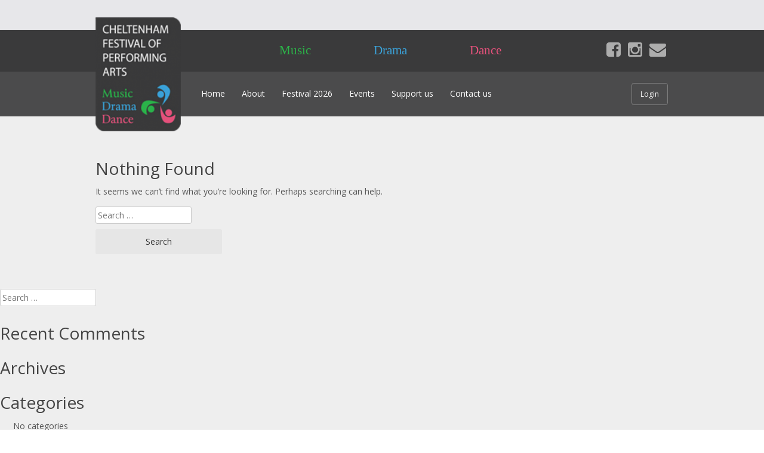

--- FILE ---
content_type: text/html; charset=UTF-8
request_url: https://cfpa.org.uk/author/philomena-pridgen/
body_size: 8577
content:
<!DOCTYPE html>
<html lang="en-US">
<head>
<meta charset="UTF-8">
<meta name="viewport" content="width=device-width, initial-scale=1">
<link rel="profile" href="http://gmpg.org/xfn/11">
<link rel="pingback" href="https://cfpa.org.uk/xmlrpc.php">

<title>Philomena Pridgen &#8211; Cheltenham Festival of Performing Arts</title>
<meta name='robots' content='max-image-preview:large' />
	<style>img:is([sizes="auto" i], [sizes^="auto," i]) { contain-intrinsic-size: 3000px 1500px }</style>
	<link rel='dns-prefetch' href='//stats.wp.com' />
<link rel='dns-prefetch' href='//maxcdn.bootstrapcdn.com' />
<link rel="alternate" type="application/rss+xml" title="Cheltenham Festival of Performing Arts &raquo; Feed" href="https://cfpa.org.uk/feed/" />
<link rel="alternate" type="application/rss+xml" title="Cheltenham Festival of Performing Arts &raquo; Comments Feed" href="https://cfpa.org.uk/comments/feed/" />
<link rel="alternate" type="application/rss+xml" title="Cheltenham Festival of Performing Arts &raquo; Posts by Philomena Pridgen Feed" href="https://cfpa.org.uk/author/philomena-pridgen/feed/" />
		<!-- This site uses the Google Analytics by MonsterInsights plugin v9.10.0 - Using Analytics tracking - https://www.monsterinsights.com/ -->
		<!-- Note: MonsterInsights is not currently configured on this site. The site owner needs to authenticate with Google Analytics in the MonsterInsights settings panel. -->
					<!-- No tracking code set -->
				<!-- / Google Analytics by MonsterInsights -->
		<script type="text/javascript">
/* <![CDATA[ */
window._wpemojiSettings = {"baseUrl":"https:\/\/s.w.org\/images\/core\/emoji\/16.0.1\/72x72\/","ext":".png","svgUrl":"https:\/\/s.w.org\/images\/core\/emoji\/16.0.1\/svg\/","svgExt":".svg","source":{"concatemoji":"https:\/\/cfpa.org.uk\/wp-includes\/js\/wp-emoji-release.min.js?ver=6.8.3"}};
/*! This file is auto-generated */
!function(s,n){var o,i,e;function c(e){try{var t={supportTests:e,timestamp:(new Date).valueOf()};sessionStorage.setItem(o,JSON.stringify(t))}catch(e){}}function p(e,t,n){e.clearRect(0,0,e.canvas.width,e.canvas.height),e.fillText(t,0,0);var t=new Uint32Array(e.getImageData(0,0,e.canvas.width,e.canvas.height).data),a=(e.clearRect(0,0,e.canvas.width,e.canvas.height),e.fillText(n,0,0),new Uint32Array(e.getImageData(0,0,e.canvas.width,e.canvas.height).data));return t.every(function(e,t){return e===a[t]})}function u(e,t){e.clearRect(0,0,e.canvas.width,e.canvas.height),e.fillText(t,0,0);for(var n=e.getImageData(16,16,1,1),a=0;a<n.data.length;a++)if(0!==n.data[a])return!1;return!0}function f(e,t,n,a){switch(t){case"flag":return n(e,"\ud83c\udff3\ufe0f\u200d\u26a7\ufe0f","\ud83c\udff3\ufe0f\u200b\u26a7\ufe0f")?!1:!n(e,"\ud83c\udde8\ud83c\uddf6","\ud83c\udde8\u200b\ud83c\uddf6")&&!n(e,"\ud83c\udff4\udb40\udc67\udb40\udc62\udb40\udc65\udb40\udc6e\udb40\udc67\udb40\udc7f","\ud83c\udff4\u200b\udb40\udc67\u200b\udb40\udc62\u200b\udb40\udc65\u200b\udb40\udc6e\u200b\udb40\udc67\u200b\udb40\udc7f");case"emoji":return!a(e,"\ud83e\udedf")}return!1}function g(e,t,n,a){var r="undefined"!=typeof WorkerGlobalScope&&self instanceof WorkerGlobalScope?new OffscreenCanvas(300,150):s.createElement("canvas"),o=r.getContext("2d",{willReadFrequently:!0}),i=(o.textBaseline="top",o.font="600 32px Arial",{});return e.forEach(function(e){i[e]=t(o,e,n,a)}),i}function t(e){var t=s.createElement("script");t.src=e,t.defer=!0,s.head.appendChild(t)}"undefined"!=typeof Promise&&(o="wpEmojiSettingsSupports",i=["flag","emoji"],n.supports={everything:!0,everythingExceptFlag:!0},e=new Promise(function(e){s.addEventListener("DOMContentLoaded",e,{once:!0})}),new Promise(function(t){var n=function(){try{var e=JSON.parse(sessionStorage.getItem(o));if("object"==typeof e&&"number"==typeof e.timestamp&&(new Date).valueOf()<e.timestamp+604800&&"object"==typeof e.supportTests)return e.supportTests}catch(e){}return null}();if(!n){if("undefined"!=typeof Worker&&"undefined"!=typeof OffscreenCanvas&&"undefined"!=typeof URL&&URL.createObjectURL&&"undefined"!=typeof Blob)try{var e="postMessage("+g.toString()+"("+[JSON.stringify(i),f.toString(),p.toString(),u.toString()].join(",")+"));",a=new Blob([e],{type:"text/javascript"}),r=new Worker(URL.createObjectURL(a),{name:"wpTestEmojiSupports"});return void(r.onmessage=function(e){c(n=e.data),r.terminate(),t(n)})}catch(e){}c(n=g(i,f,p,u))}t(n)}).then(function(e){for(var t in e)n.supports[t]=e[t],n.supports.everything=n.supports.everything&&n.supports[t],"flag"!==t&&(n.supports.everythingExceptFlag=n.supports.everythingExceptFlag&&n.supports[t]);n.supports.everythingExceptFlag=n.supports.everythingExceptFlag&&!n.supports.flag,n.DOMReady=!1,n.readyCallback=function(){n.DOMReady=!0}}).then(function(){return e}).then(function(){var e;n.supports.everything||(n.readyCallback(),(e=n.source||{}).concatemoji?t(e.concatemoji):e.wpemoji&&e.twemoji&&(t(e.twemoji),t(e.wpemoji)))}))}((window,document),window._wpemojiSettings);
/* ]]> */
</script>
<style id='wp-emoji-styles-inline-css' type='text/css'>

	img.wp-smiley, img.emoji {
		display: inline !important;
		border: none !important;
		box-shadow: none !important;
		height: 1em !important;
		width: 1em !important;
		margin: 0 0.07em !important;
		vertical-align: -0.1em !important;
		background: none !important;
		padding: 0 !important;
	}
</style>
<link rel='stylesheet' id='wp-block-library-css' href='https://cfpa.org.uk/wp-includes/css/dist/block-library/style.min.css?ver=6.8.3' type='text/css' media='all' />
<style id='classic-theme-styles-inline-css' type='text/css'>
/*! This file is auto-generated */
.wp-block-button__link{color:#fff;background-color:#32373c;border-radius:9999px;box-shadow:none;text-decoration:none;padding:calc(.667em + 2px) calc(1.333em + 2px);font-size:1.125em}.wp-block-file__button{background:#32373c;color:#fff;text-decoration:none}
</style>
<link rel='stylesheet' id='mediaelement-css' href='https://cfpa.org.uk/wp-includes/js/mediaelement/mediaelementplayer-legacy.min.css?ver=4.2.17' type='text/css' media='all' />
<link rel='stylesheet' id='wp-mediaelement-css' href='https://cfpa.org.uk/wp-includes/js/mediaelement/wp-mediaelement.min.css?ver=6.8.3' type='text/css' media='all' />
<style id='jetpack-sharing-buttons-style-inline-css' type='text/css'>
.jetpack-sharing-buttons__services-list{display:flex;flex-direction:row;flex-wrap:wrap;gap:0;list-style-type:none;margin:5px;padding:0}.jetpack-sharing-buttons__services-list.has-small-icon-size{font-size:12px}.jetpack-sharing-buttons__services-list.has-normal-icon-size{font-size:16px}.jetpack-sharing-buttons__services-list.has-large-icon-size{font-size:24px}.jetpack-sharing-buttons__services-list.has-huge-icon-size{font-size:36px}@media print{.jetpack-sharing-buttons__services-list{display:none!important}}.editor-styles-wrapper .wp-block-jetpack-sharing-buttons{gap:0;padding-inline-start:0}ul.jetpack-sharing-buttons__services-list.has-background{padding:1.25em 2.375em}
</style>
<style id='global-styles-inline-css' type='text/css'>
:root{--wp--preset--aspect-ratio--square: 1;--wp--preset--aspect-ratio--4-3: 4/3;--wp--preset--aspect-ratio--3-4: 3/4;--wp--preset--aspect-ratio--3-2: 3/2;--wp--preset--aspect-ratio--2-3: 2/3;--wp--preset--aspect-ratio--16-9: 16/9;--wp--preset--aspect-ratio--9-16: 9/16;--wp--preset--color--black: #000000;--wp--preset--color--cyan-bluish-gray: #abb8c3;--wp--preset--color--white: #ffffff;--wp--preset--color--pale-pink: #f78da7;--wp--preset--color--vivid-red: #cf2e2e;--wp--preset--color--luminous-vivid-orange: #ff6900;--wp--preset--color--luminous-vivid-amber: #fcb900;--wp--preset--color--light-green-cyan: #7bdcb5;--wp--preset--color--vivid-green-cyan: #00d084;--wp--preset--color--pale-cyan-blue: #8ed1fc;--wp--preset--color--vivid-cyan-blue: #0693e3;--wp--preset--color--vivid-purple: #9b51e0;--wp--preset--gradient--vivid-cyan-blue-to-vivid-purple: linear-gradient(135deg,rgba(6,147,227,1) 0%,rgb(155,81,224) 100%);--wp--preset--gradient--light-green-cyan-to-vivid-green-cyan: linear-gradient(135deg,rgb(122,220,180) 0%,rgb(0,208,130) 100%);--wp--preset--gradient--luminous-vivid-amber-to-luminous-vivid-orange: linear-gradient(135deg,rgba(252,185,0,1) 0%,rgba(255,105,0,1) 100%);--wp--preset--gradient--luminous-vivid-orange-to-vivid-red: linear-gradient(135deg,rgba(255,105,0,1) 0%,rgb(207,46,46) 100%);--wp--preset--gradient--very-light-gray-to-cyan-bluish-gray: linear-gradient(135deg,rgb(238,238,238) 0%,rgb(169,184,195) 100%);--wp--preset--gradient--cool-to-warm-spectrum: linear-gradient(135deg,rgb(74,234,220) 0%,rgb(151,120,209) 20%,rgb(207,42,186) 40%,rgb(238,44,130) 60%,rgb(251,105,98) 80%,rgb(254,248,76) 100%);--wp--preset--gradient--blush-light-purple: linear-gradient(135deg,rgb(255,206,236) 0%,rgb(152,150,240) 100%);--wp--preset--gradient--blush-bordeaux: linear-gradient(135deg,rgb(254,205,165) 0%,rgb(254,45,45) 50%,rgb(107,0,62) 100%);--wp--preset--gradient--luminous-dusk: linear-gradient(135deg,rgb(255,203,112) 0%,rgb(199,81,192) 50%,rgb(65,88,208) 100%);--wp--preset--gradient--pale-ocean: linear-gradient(135deg,rgb(255,245,203) 0%,rgb(182,227,212) 50%,rgb(51,167,181) 100%);--wp--preset--gradient--electric-grass: linear-gradient(135deg,rgb(202,248,128) 0%,rgb(113,206,126) 100%);--wp--preset--gradient--midnight: linear-gradient(135deg,rgb(2,3,129) 0%,rgb(40,116,252) 100%);--wp--preset--font-size--small: 13px;--wp--preset--font-size--medium: 20px;--wp--preset--font-size--large: 36px;--wp--preset--font-size--x-large: 42px;--wp--preset--spacing--20: 0.44rem;--wp--preset--spacing--30: 0.67rem;--wp--preset--spacing--40: 1rem;--wp--preset--spacing--50: 1.5rem;--wp--preset--spacing--60: 2.25rem;--wp--preset--spacing--70: 3.38rem;--wp--preset--spacing--80: 5.06rem;--wp--preset--shadow--natural: 6px 6px 9px rgba(0, 0, 0, 0.2);--wp--preset--shadow--deep: 12px 12px 50px rgba(0, 0, 0, 0.4);--wp--preset--shadow--sharp: 6px 6px 0px rgba(0, 0, 0, 0.2);--wp--preset--shadow--outlined: 6px 6px 0px -3px rgba(255, 255, 255, 1), 6px 6px rgba(0, 0, 0, 1);--wp--preset--shadow--crisp: 6px 6px 0px rgba(0, 0, 0, 1);}:where(.is-layout-flex){gap: 0.5em;}:where(.is-layout-grid){gap: 0.5em;}body .is-layout-flex{display: flex;}.is-layout-flex{flex-wrap: wrap;align-items: center;}.is-layout-flex > :is(*, div){margin: 0;}body .is-layout-grid{display: grid;}.is-layout-grid > :is(*, div){margin: 0;}:where(.wp-block-columns.is-layout-flex){gap: 2em;}:where(.wp-block-columns.is-layout-grid){gap: 2em;}:where(.wp-block-post-template.is-layout-flex){gap: 1.25em;}:where(.wp-block-post-template.is-layout-grid){gap: 1.25em;}.has-black-color{color: var(--wp--preset--color--black) !important;}.has-cyan-bluish-gray-color{color: var(--wp--preset--color--cyan-bluish-gray) !important;}.has-white-color{color: var(--wp--preset--color--white) !important;}.has-pale-pink-color{color: var(--wp--preset--color--pale-pink) !important;}.has-vivid-red-color{color: var(--wp--preset--color--vivid-red) !important;}.has-luminous-vivid-orange-color{color: var(--wp--preset--color--luminous-vivid-orange) !important;}.has-luminous-vivid-amber-color{color: var(--wp--preset--color--luminous-vivid-amber) !important;}.has-light-green-cyan-color{color: var(--wp--preset--color--light-green-cyan) !important;}.has-vivid-green-cyan-color{color: var(--wp--preset--color--vivid-green-cyan) !important;}.has-pale-cyan-blue-color{color: var(--wp--preset--color--pale-cyan-blue) !important;}.has-vivid-cyan-blue-color{color: var(--wp--preset--color--vivid-cyan-blue) !important;}.has-vivid-purple-color{color: var(--wp--preset--color--vivid-purple) !important;}.has-black-background-color{background-color: var(--wp--preset--color--black) !important;}.has-cyan-bluish-gray-background-color{background-color: var(--wp--preset--color--cyan-bluish-gray) !important;}.has-white-background-color{background-color: var(--wp--preset--color--white) !important;}.has-pale-pink-background-color{background-color: var(--wp--preset--color--pale-pink) !important;}.has-vivid-red-background-color{background-color: var(--wp--preset--color--vivid-red) !important;}.has-luminous-vivid-orange-background-color{background-color: var(--wp--preset--color--luminous-vivid-orange) !important;}.has-luminous-vivid-amber-background-color{background-color: var(--wp--preset--color--luminous-vivid-amber) !important;}.has-light-green-cyan-background-color{background-color: var(--wp--preset--color--light-green-cyan) !important;}.has-vivid-green-cyan-background-color{background-color: var(--wp--preset--color--vivid-green-cyan) !important;}.has-pale-cyan-blue-background-color{background-color: var(--wp--preset--color--pale-cyan-blue) !important;}.has-vivid-cyan-blue-background-color{background-color: var(--wp--preset--color--vivid-cyan-blue) !important;}.has-vivid-purple-background-color{background-color: var(--wp--preset--color--vivid-purple) !important;}.has-black-border-color{border-color: var(--wp--preset--color--black) !important;}.has-cyan-bluish-gray-border-color{border-color: var(--wp--preset--color--cyan-bluish-gray) !important;}.has-white-border-color{border-color: var(--wp--preset--color--white) !important;}.has-pale-pink-border-color{border-color: var(--wp--preset--color--pale-pink) !important;}.has-vivid-red-border-color{border-color: var(--wp--preset--color--vivid-red) !important;}.has-luminous-vivid-orange-border-color{border-color: var(--wp--preset--color--luminous-vivid-orange) !important;}.has-luminous-vivid-amber-border-color{border-color: var(--wp--preset--color--luminous-vivid-amber) !important;}.has-light-green-cyan-border-color{border-color: var(--wp--preset--color--light-green-cyan) !important;}.has-vivid-green-cyan-border-color{border-color: var(--wp--preset--color--vivid-green-cyan) !important;}.has-pale-cyan-blue-border-color{border-color: var(--wp--preset--color--pale-cyan-blue) !important;}.has-vivid-cyan-blue-border-color{border-color: var(--wp--preset--color--vivid-cyan-blue) !important;}.has-vivid-purple-border-color{border-color: var(--wp--preset--color--vivid-purple) !important;}.has-vivid-cyan-blue-to-vivid-purple-gradient-background{background: var(--wp--preset--gradient--vivid-cyan-blue-to-vivid-purple) !important;}.has-light-green-cyan-to-vivid-green-cyan-gradient-background{background: var(--wp--preset--gradient--light-green-cyan-to-vivid-green-cyan) !important;}.has-luminous-vivid-amber-to-luminous-vivid-orange-gradient-background{background: var(--wp--preset--gradient--luminous-vivid-amber-to-luminous-vivid-orange) !important;}.has-luminous-vivid-orange-to-vivid-red-gradient-background{background: var(--wp--preset--gradient--luminous-vivid-orange-to-vivid-red) !important;}.has-very-light-gray-to-cyan-bluish-gray-gradient-background{background: var(--wp--preset--gradient--very-light-gray-to-cyan-bluish-gray) !important;}.has-cool-to-warm-spectrum-gradient-background{background: var(--wp--preset--gradient--cool-to-warm-spectrum) !important;}.has-blush-light-purple-gradient-background{background: var(--wp--preset--gradient--blush-light-purple) !important;}.has-blush-bordeaux-gradient-background{background: var(--wp--preset--gradient--blush-bordeaux) !important;}.has-luminous-dusk-gradient-background{background: var(--wp--preset--gradient--luminous-dusk) !important;}.has-pale-ocean-gradient-background{background: var(--wp--preset--gradient--pale-ocean) !important;}.has-electric-grass-gradient-background{background: var(--wp--preset--gradient--electric-grass) !important;}.has-midnight-gradient-background{background: var(--wp--preset--gradient--midnight) !important;}.has-small-font-size{font-size: var(--wp--preset--font-size--small) !important;}.has-medium-font-size{font-size: var(--wp--preset--font-size--medium) !important;}.has-large-font-size{font-size: var(--wp--preset--font-size--large) !important;}.has-x-large-font-size{font-size: var(--wp--preset--font-size--x-large) !important;}
:where(.wp-block-post-template.is-layout-flex){gap: 1.25em;}:where(.wp-block-post-template.is-layout-grid){gap: 1.25em;}
:where(.wp-block-columns.is-layout-flex){gap: 2em;}:where(.wp-block-columns.is-layout-grid){gap: 2em;}
:root :where(.wp-block-pullquote){font-size: 1.5em;line-height: 1.6;}
</style>
<link rel='stylesheet' id='redux-extendify-styles-css' href='https://cfpa.org.uk/wp-content/plugins/cfpa-booking/includes/lib/redux-framework/redux-core/assets/css/extendify-utilities.css?ver=4.4.9.2' type='text/css' media='all' />
<link rel='stylesheet' id='cfpa-bookingsystem-css' href='https://cfpa.org.uk/wp-content/plugins/cfpa-booking/public/css/cfpa-bookingsystem-public.css?ver=1.0.4' type='text/css' media='all' />
<link rel='stylesheet' id='wordpress-file-upload-style-css' href='https://cfpa.org.uk/wp-content/plugins/wp-file-upload/css/wordpress_file_upload_style.css?ver=6.8.3' type='text/css' media='all' />
<link rel='stylesheet' id='wordpress-file-upload-style-safe-css' href='https://cfpa.org.uk/wp-content/plugins/wp-file-upload/css/wordpress_file_upload_style_safe.css?ver=6.8.3' type='text/css' media='all' />
<link rel='stylesheet' id='wordpress-file-upload-adminbar-style-css' href='https://cfpa.org.uk/wp-content/plugins/wp-file-upload/css/wordpress_file_upload_adminbarstyle.css?ver=6.8.3' type='text/css' media='all' />
<link rel='stylesheet' id='jquery-ui-css-css' href='https://cfpa.org.uk/wp-content/plugins/wp-file-upload/vendor/jquery/jquery-ui.min.css?ver=6.8.3' type='text/css' media='all' />
<link rel='stylesheet' id='jquery-ui-timepicker-addon-css-css' href='https://cfpa.org.uk/wp-content/plugins/wp-file-upload/vendor/jquery/jquery-ui-timepicker-addon.min.css?ver=6.8.3' type='text/css' media='all' />
<link rel='stylesheet' id='cfpa_theme-style-css' href='https://cfpa.org.uk/wp-content/themes/cfpa/style.css?ver=6.8.3' type='text/css' media='all' />
<link rel='stylesheet' id='cfpa_theme-gumby-style-css' href='https://cfpa.org.uk/wp-content/themes/cfpa/css/gumby.css?ver=6.8.3' type='text/css' media='all' />
<link rel='stylesheet' id='cfpa_theme-font-awesome-css' href='https://maxcdn.bootstrapcdn.com/font-awesome/4.5.0/css/font-awesome.min.css?ver=4.5.0' type='text/css' media='all' />
<link rel='stylesheet' id='tablepress-default-css' href='https://cfpa.org.uk/wp-content/plugins/tablepress/css/build/default.css?ver=3.2.6' type='text/css' media='all' />
<script type="text/javascript" src="https://cfpa.org.uk/wp-includes/js/jquery/jquery.min.js?ver=3.7.1" id="jquery-core-js"></script>
<script type="text/javascript" src="https://cfpa.org.uk/wp-includes/js/jquery/jquery-migrate.min.js?ver=3.4.1" id="jquery-migrate-js"></script>
<script type="text/javascript" src="https://cfpa.org.uk/wp-content/plugins/cfpa-booking/public/js/jquery.validate.min.js?ver=1.0.4" id="cfpa-bookingsystem-validation-js"></script>
<script type="text/javascript" src="https://cfpa.org.uk/wp-content/plugins/cfpa-booking/public/js/jquery.detect.browser.js?ver=1.0.4" id="cfpa-bookingsystem-browser-detect-js"></script>
<script type="text/javascript" src="https://cfpa.org.uk/wp-includes/js/jquery/ui/core.min.js?ver=1.13.3" id="jquery-ui-core-js"></script>
<script type="text/javascript" src="https://cfpa.org.uk/wp-content/plugins/cfpa-booking/public/js/cfpa-bookingsystem-public.js?ver=1.0.4" id="cfpa-bookingsystem-js"></script>
<!--[if lt IE 8]>
<script type="text/javascript" src="https://cfpa.org.uk/wp-includes/js/json2.min.js?ver=2015-05-03" id="json2-js"></script>
<![endif]-->
<script type="text/javascript" src="https://cfpa.org.uk/wp-content/plugins/wp-file-upload/js/wordpress_file_upload_functions.js?ver=6.8.3" id="wordpress_file_upload_script-js"></script>
<script type="text/javascript" src="https://cfpa.org.uk/wp-includes/js/jquery/ui/datepicker.min.js?ver=1.13.3" id="jquery-ui-datepicker-js"></script>
<script type="text/javascript" id="jquery-ui-datepicker-js-after">
/* <![CDATA[ */
jQuery(function(jQuery){jQuery.datepicker.setDefaults({"closeText":"Close","currentText":"Today","monthNames":["January","February","March","April","May","June","July","August","September","October","November","December"],"monthNamesShort":["Jan","Feb","Mar","Apr","May","Jun","Jul","Aug","Sep","Oct","Nov","Dec"],"nextText":"Next","prevText":"Previous","dayNames":["Sunday","Monday","Tuesday","Wednesday","Thursday","Friday","Saturday"],"dayNamesShort":["Sun","Mon","Tue","Wed","Thu","Fri","Sat"],"dayNamesMin":["S","M","T","W","T","F","S"],"dateFormat":"MM d, yy","firstDay":1,"isRTL":false});});
/* ]]> */
</script>
<script type="text/javascript" src="https://cfpa.org.uk/wp-content/plugins/wp-file-upload/vendor/jquery/jquery-ui-timepicker-addon.min.js?ver=6.8.3" id="jquery-ui-timepicker-addon-js-js"></script>
<link rel="https://api.w.org/" href="https://cfpa.org.uk/wp-json/" /><link rel="alternate" title="JSON" type="application/json" href="https://cfpa.org.uk/wp-json/wp/v2/users/1265" /><link rel="EditURI" type="application/rsd+xml" title="RSD" href="https://cfpa.org.uk/xmlrpc.php?rsd" />
<meta name="generator" content="WordPress 6.8.3" />
<meta name="generator" content="Redux 4.4.9.2" />	<style>img#wpstats{display:none}</style>
		<style type="text/css">.recentcomments a{display:inline !important;padding:0 !important;margin:0 !important;}</style>		<style type="text/css" id="wp-custom-css">
			
#user_switching_switch_on a {
background: #009a23bf;
padding: 2em;
color: #fff;
border-radius: 1em;
color: #fff;
font-weight: bold;
}		</style>
		
<!--
<script src="//cdn.browserspy.io/browserspy.js"></script>
<script>
    browserspy("97bfd0fb-39e5-4b6f-ac1b-c32abaacaba7", {
        singlePageMode: false
    });
</script>
-->

</head>

<body class="archive author author-philomena-pridgen author-1265 wp-custom-logo wp-theme-cfpa serverfour">
	
<div id="page" class="hfeed site">
	
	<a class="skip-link screen-reader-text" href="#content">Skip to content</a>

	<header id="masthead" class="site-header" role="banner">

		<div class="upperbar"></div>

<div class="middlebar">
	<div class="row">
		<div class="ten columns push_two">
			<div class="row">
				<div class="ten columns">
					<ul class="brandlinks">
						<li class="music"><a href="/music/">Music</a></li>
						<li class="drama"><a href="/drama/">Drama</a></li>
						<li class="dance"><a href="/dance/">Dance</a></li>
					</ul>
				</div>
				<div class="two columns">
					<ul class="sociallinks">
						<li><a href="https://facebook.com/cheltfpa/" target="_blank"><i class="fa fa-facebook-square fa-2x" aria-hidden="true"></i></a></li>
						<li><a href="https://instagram.com/cheltfpa/" target="_blank"><i class="fa fa-instagram fa-2x" aria-hidden="true"></i></a></li>
						<li><a href="mailto:&#105;n&#102;o&#64;&#99;&#102;pa&#46;&#111;&#114;g.uk"><i class="fa fa-envelope fa-2x" aria-hidden="true"></i></a></li>
					</ul>
				</div>
			</div>
		</div>
	</div>
</div>

<div class="navbar" id="nav1">

	<div class="row">
		
		<a class="toggle" gumby-trigger="#nav1 > .row > ul" href="#"><i class="icon-menu"></i></a>
		
		<div class="two columns logo">
							
				<a href="https://cfpa.org.uk/" class="custom-logo-link" rel="home"><img width="160" height="213" src="https://cfpa.org.uk/wp-content/uploads/2016/09/cropped-cropped-cheltenham-festival-of-performing-arts.png" class="custom-logo" alt="Cheltenham Festival of Performing Arts" decoding="async" srcset="https://cfpa.org.uk/wp-content/uploads/2016/09/cropped-cropped-cheltenham-festival-of-performing-arts.png 160w, https://cfpa.org.uk/wp-content/uploads/2016/09/cropped-cropped-cheltenham-festival-of-performing-arts-116x155.png 116w" sizes="(max-width: 160px) 100vw, 160px" /></a>				<h1 class="text-logo-sf"><a href="https://cfpa.org.uk/" rel="home">Cheltenham Festival of Performing Arts</a>					</h1>
				<h2 class="site-description">Cheltenham Festival of Performing Arts</h2>	
				
					</div>
		
		<ul id="primary-menu" class="ten columns"><li id="menu-item-7862" class="menu-item menu-item-type-custom menu-item-object-custom menu-item-home menu-item-7862"><a href="https://cfpa.org.uk/">Home</a></li>
<li id="menu-item-7864" class="menu-item menu-item-type-post_type menu-item-object-page menu-item-has-children menu-item-7864"><a href="https://cfpa.org.uk/about/">About</a>
<div class="dropdown"><ul>
	<li id="menu-item-7867" class="menu-item menu-item-type-post_type menu-item-object-page menu-item-7867"><a href="https://cfpa.org.uk/about/our-team/">Our Team</a></li>
	<li id="menu-item-7876" class="menu-item menu-item-type-post_type menu-item-object-page menu-item-7876"><a href="https://cfpa.org.uk/about/policies/">Policies</a></li>
	<li id="menu-item-16233" class="menu-item menu-item-type-post_type menu-item-object-page menu-item-16233"><a href="https://cfpa.org.uk/about/constitution/">Constitution</a></li>
	<li id="menu-item-7875" class="menu-item menu-item-type-post_type menu-item-object-page menu-item-7875"><a href="https://cfpa.org.uk/about/history/">History</a></li>
	<li id="menu-item-7900" class="menu-item menu-item-type-post_type menu-item-object-page menu-item-7900"><a href="https://cfpa.org.uk/about/education/">Education</a></li>
	<li id="menu-item-12548" class="menu-item menu-item-type-post_type menu-item-object-page menu-item-12548"><a href="https://cfpa.org.uk/minutes-draft-unapproved-of-2022-agm/">Accounts &#038; AGM Documents</a></li>
</ul></div>
</li>
<li id="menu-item-7868" class="menu-item menu-item-type-post_type menu-item-object-page menu-item-has-children menu-item-7868"><a href="https://cfpa.org.uk/entries/">Festival 2026</a>
<div class="dropdown"><ul>
	<li id="menu-item-19440" class="menu-item menu-item-type-post_type menu-item-object-page menu-item-19440"><a href="https://cfpa.org.uk/entries/syllabus-2026/">Syllabus 2026</a></li>
	<li id="menu-item-11570" class="menu-item menu-item-type-post_type menu-item-object-page menu-item-11570"><a href="https://cfpa.org.uk/entries/how-to-enter/">How to Enter</a></li>
	<li id="menu-item-19817" class="menu-item menu-item-type-post_type menu-item-object-page menu-item-19817"><a href="https://cfpa.org.uk/entries/music-backing-tracks/">Music Backing Tracks</a></li>
	<li id="menu-item-16311" class="menu-item menu-item-type-post_type menu-item-object-page menu-item-16311"><a href="https://cfpa.org.uk/composition-upload/">Get Creating – Own Composition</a></li>
	<li id="menu-item-7901" class="menu-item menu-item-type-post_type menu-item-object-page menu-item-7901"><a href="https://cfpa.org.uk/entries/child-performance-licence-information/">Headteacher Approval &amp; Chaperones</a></li>
	<li id="menu-item-16511" class="menu-item menu-item-type-post_type menu-item-object-page menu-item-16511"><a href="https://cfpa.org.uk/entries/child-performance-licence-information-3/">Child Licences NOT Required</a></li>
	<li id="menu-item-7882" class="menu-item menu-item-type-post_type menu-item-object-page menu-item-7882"><a href="https://cfpa.org.uk/entries/on-the-day/">On the Day</a></li>
</ul></div>
</li>
<li id="menu-item-7873" class="menu-item menu-item-type-post_type menu-item-object-page menu-item-7873"><a href="https://cfpa.org.uk/events/">Events</a></li>
<li id="menu-item-8276" class="menu-item menu-item-type-post_type menu-item-object-page menu-item-has-children menu-item-8276"><a href="https://cfpa.org.uk/support-us/">Support us</a>
<div class="dropdown"><ul>
	<li id="menu-item-8546" class="menu-item menu-item-type-post_type menu-item-object-page menu-item-8546"><a href="https://cfpa.org.uk/friends/">Friends</a></li>
	<li id="menu-item-8280" class="menu-item menu-item-type-post_type menu-item-object-page menu-item-8280"><a href="https://cfpa.org.uk/support-us/advertising/">Advertising</a></li>
	<li id="menu-item-8282" class="menu-item menu-item-type-post_type menu-item-object-page menu-item-8282"><a href="https://cfpa.org.uk/support-us/sponsorship/">Sponsorship</a></li>
	<li id="menu-item-8281" class="menu-item menu-item-type-post_type menu-item-object-page menu-item-8281"><a href="https://cfpa.org.uk/support-us/donate/">Donate</a></li>
</ul></div>
</li>
<li id="menu-item-7893" class="menu-item menu-item-type-post_type menu-item-object-page menu-item-7893"><a href="https://cfpa.org.uk/contact-us/">Contact us</a></li>
<li class="right"><a href="https://cfpa.org.uk/wp-login.php">Login</a></li></ul>		
	</div>
	
	
	
	
</div>
		
	</header>

	<div id="content" class="site-content">

	<div id="primary" class="content-area">
		<main id="main" class="site-main" role="main">
			<div class="row">
				<div class="twelve columns">
					
						
<section class="no-results not-found">
	<header class="page-header">
		<h1 class="page-title">Nothing Found</h1>
	</header><!-- .page-header -->

	<div class="page-content">
		
			<p>It seems we can&rsquo;t find what you&rsquo;re looking for. Perhaps searching can help.</p>
			<form role="search" method="get" class="search-form" action="https://cfpa.org.uk/">
				<label>
					<span class="screen-reader-text">Search for:</span>
					<input type="search" class="search-field" placeholder="Search &hellip;" value="" name="s" />
				</label>
				<input type="submit" class="search-submit" value="Search" />
			</form>
			</div><!-- .page-content -->
</section><!-- .no-results -->

									</div>
			</div>
		</main>
	</div>


<div id="secondary" class="widget-area" role="complementary">
	<aside id="search-2" class="widget widget_search"><form role="search" method="get" class="search-form" action="https://cfpa.org.uk/">
				<label>
					<span class="screen-reader-text">Search for:</span>
					<input type="search" class="search-field" placeholder="Search &hellip;" value="" name="s" />
				</label>
				<input type="submit" class="search-submit" value="Search" />
			</form></aside><aside id="recent-comments-2" class="widget widget_recent_comments"><h1 class="widget-title">Recent Comments</h1><ul id="recentcomments"></ul></aside><aside id="archives-2" class="widget widget_archive"><h1 class="widget-title">Archives</h1>
			<ul>
							</ul>

			</aside><aside id="categories-2" class="widget widget_categories"><h1 class="widget-title">Categories</h1>
			<ul>
				<li class="cat-item-none">No categories</li>			</ul>

			</aside><aside id="meta-2" class="widget widget_meta"><h1 class="widget-title">Meta</h1>
		<ul>
						<li><a href="https://cfpa.org.uk/wp-login.php">Log in</a></li>
			<li><a href="https://cfpa.org.uk/feed/">Entries feed</a></li>
			<li><a href="https://cfpa.org.uk/comments/feed/">Comments feed</a></li>

			<li><a href="https://wordpress.org/">WordPress.org</a></li>
		</ul>

		</aside></div><!-- #secondary -->
	</div>

	<footer id="colophon" class="site-footer" role="contentinfo">
		
		<div class="music bar"></div>
		
		<div class="footerstool">
			
			<div class="row">
				<div class="twelve columns">
					
<div id="secondary" class="widget-area" role="complementary">
	<aside id="text-2" class="widget widget_text"><h2 class="widget-title">Registered</h2>			<div class="textwidget">Cheltenham Festival of Performing Arts
Registered Charity No. 1157550</div>
		</aside><aside id="nav_menu-3" class="widget widget_nav_menu"><h2 class="widget-title">Latest News</h2><div class="menu-latest-news-container"><ul id="menu-latest-news" class="menu"><li id="menu-item-705" class="menu-item menu-item-type-post_type menu-item-object-page menu-item-705"><a href="https://cfpa.org.uk/events/">Events</a></li>
</ul></div></aside></div><!-- #secondary -->
				</div>
			</div>
			
		</div>
		
		<div class="dance bar"></div>

		<div class="creditlegals">
			<div class="row">
				<div class="six columns">
					<div class="site-info">
						Website <a href="http://elliottrichmond.co.uk" target="_blank">Elliott Richmond</a> | Hosting <a href="http://squareone.software" target="_blank">Squareone Software</a>
					</div>
				</div>
				<div class="six columns">

					<ul id="footer-menu" class="menu"><li id="menu-item-596" class="menu-item menu-item-type-custom menu-item-object-custom menu-item-596"><a href="http://www.cheltenhamfestivalofperformingarts.co.uk/">Home</a></li>
<li id="menu-item-597" class="menu-item menu-item-type-post_type menu-item-object-page menu-item-597"><a href="https://cfpa.org.uk/about/">About</a></li>
<li id="menu-item-598" class="menu-item menu-item-type-post_type menu-item-object-page menu-item-598"><a href="https://cfpa.org.uk/contact-us/">Contact us</a></li>
</ul>
				</div>
			</div>
		</div>
		
	</footer>
</div>

<script type="speculationrules">
{"prefetch":[{"source":"document","where":{"and":[{"href_matches":"\/*"},{"not":{"href_matches":["\/wp-*.php","\/wp-admin\/*","\/wp-content\/uploads\/*","\/wp-content\/*","\/wp-content\/plugins\/*","\/wp-content\/themes\/cfpa\/*","\/*\\?(.+)"]}},{"not":{"selector_matches":"a[rel~=\"nofollow\"]"}},{"not":{"selector_matches":".no-prefetch, .no-prefetch a"}}]},"eagerness":"conservative"}]}
</script>
<script type="text/javascript" src="https://cfpa.org.uk/wp-includes/js/jquery/ui/menu.min.js?ver=1.13.3" id="jquery-ui-menu-js"></script>
<script type="text/javascript" src="https://cfpa.org.uk/wp-includes/js/dist/dom-ready.min.js?ver=f77871ff7694fffea381" id="wp-dom-ready-js"></script>
<script type="text/javascript" src="https://cfpa.org.uk/wp-includes/js/dist/hooks.min.js?ver=4d63a3d491d11ffd8ac6" id="wp-hooks-js"></script>
<script type="text/javascript" src="https://cfpa.org.uk/wp-includes/js/dist/i18n.min.js?ver=5e580eb46a90c2b997e6" id="wp-i18n-js"></script>
<script type="text/javascript" id="wp-i18n-js-after">
/* <![CDATA[ */
wp.i18n.setLocaleData( { 'text direction\u0004ltr': [ 'ltr' ] } );
/* ]]> */
</script>
<script type="text/javascript" src="https://cfpa.org.uk/wp-includes/js/dist/a11y.min.js?ver=3156534cc54473497e14" id="wp-a11y-js"></script>
<script type="text/javascript" src="https://cfpa.org.uk/wp-includes/js/jquery/ui/autocomplete.min.js?ver=1.13.3" id="jquery-ui-autocomplete-js"></script>
<script type="text/javascript" src="https://cfpa.org.uk/wp-includes/js/jquery/ui/mouse.min.js?ver=1.13.3" id="jquery-ui-mouse-js"></script>
<script type="text/javascript" src="https://cfpa.org.uk/wp-includes/js/jquery/ui/slider.min.js?ver=1.13.3" id="jquery-ui-slider-js"></script>
<script type="text/javascript" src="https://cfpa.org.uk/wp-content/themes/cfpa/js/libs/modernizr-2.6.2.min.js?ver=20120206" id="cfpa_theme-modernizr-js"></script>
<script type="text/javascript" src="https://cfpa.org.uk/wp-content/themes/cfpa/js/navigation.js?ver=20120206" id="cfpa_theme-navigation-js"></script>
<script type="text/javascript" src="https://cfpa.org.uk/wp-content/themes/cfpa/js/skip-link-focus-fix.js?ver=20130115" id="cfpa_theme-skip-link-focus-fix-js"></script>
<script type="text/javascript" id="cfpa_theme-gumby-js-js-extra">
/* <![CDATA[ */
var object_name = {"templateUrl":"https:\/\/cfpa.org.uk\/wp-content\/themes\/cfpa"};
/* ]]> */
</script>
<script type="text/javascript" src="https://cfpa.org.uk/wp-content/themes/cfpa/js/libs/gumby.js?ver=20130115" id="cfpa_theme-gumby-js-js"></script>
<script type="text/javascript" src="https://cfpa.org.uk/wp-content/themes/cfpa/js/libs/ui/gumby.retina.js?ver=20130115" id="cfpa_theme-gumby-retina-js"></script>
<script type="text/javascript" src="https://cfpa.org.uk/wp-content/themes/cfpa/js/libs/ui/gumby.fixed.js?ver=20130115" id="cfpa_theme-gumby-fixed-js"></script>
<script type="text/javascript" src="https://cfpa.org.uk/wp-content/themes/cfpa/js/libs/ui/gumby.skiplink.js?ver=20130115" id="cfpa_theme-gumby-skiplink-js"></script>
<script type="text/javascript" src="https://cfpa.org.uk/wp-content/themes/cfpa/js/libs/ui/gumby.toggleswitch.js?ver=20130115" id="cfpa_theme-gumby-toggleswitch-js"></script>
<script type="text/javascript" src="https://cfpa.org.uk/wp-content/themes/cfpa/js/libs/ui/gumby.checkbox.js?ver=20130115" id="cfpa_theme-gumby-checkbox-js"></script>
<script type="text/javascript" src="https://cfpa.org.uk/wp-content/themes/cfpa/js/libs/ui/gumby.radiobtn.js?ver=20130115" id="cfpa_theme-gumby-radiobtn-js"></script>
<script type="text/javascript" src="https://cfpa.org.uk/wp-content/themes/cfpa/js/libs/ui/gumby.tabs.js?ver=20130115" id="cfpa_theme-gumby-tabs-js"></script>
<script type="text/javascript" src="https://cfpa.org.uk/wp-content/themes/cfpa/js/libs/ui/gumby.navbar.js?ver=20130115" id="cfpa_theme-gumby-navbar-js"></script>
<script type="text/javascript" src="https://cfpa.org.uk/wp-content/themes/cfpa/js/libs/ui/jquery.validation.js?ver=20130115" id="cfpa_theme-gumby-validation-js"></script>
<script type="text/javascript" src="https://cfpa.org.uk/wp-content/themes/cfpa/js/libs/gumby.init.js?ver=20130115" id="cfpa_theme-gumby-init-js"></script>
<script type="text/javascript" src="https://cfpa.org.uk/wp-content/themes/cfpa/js/plugins.js?ver=20130115" id="cfpa_theme-gumby-plugins-js"></script>
<script type="text/javascript" src="https://cfpa.org.uk/wp-content/themes/cfpa/js/main.js?ver=20130115" id="cfpa_theme-gumby-main-js"></script>
<script type="text/javascript" id="jetpack-stats-js-before">
/* <![CDATA[ */
_stq = window._stq || [];
_stq.push([ "view", JSON.parse("{\"v\":\"ext\",\"blog\":\"202030341\",\"post\":\"0\",\"tz\":\"0\",\"srv\":\"cfpa.org.uk\",\"arch_author\":\"philomena-pridgen\",\"arch_results\":\"0\",\"j\":\"1:15.2\"}") ]);
_stq.push([ "clickTrackerInit", "202030341", "0" ]);
/* ]]> */
</script>
<script type="text/javascript" src="https://stats.wp.com/e-202605.js" id="jetpack-stats-js" defer="defer" data-wp-strategy="defer"></script>

</body>
</html>

--- FILE ---
content_type: text/css
request_url: https://cfpa.org.uk/wp-content/themes/cfpa/style.css?ver=6.8.3
body_size: 3216
content:
/*
Theme Name: CFPA Theme
Theme URI: http://underscores.me/
Author: Elliott Richmond
Author URI: http://www.squareonemd.co.uk
Description: A CFPA Theme
Version: 1.0.0
License: GNU General Public License v2 or later
License URI: http://www.gnu.org/licenses/gpl-2.0.html
Text Domain: cfpa_theme
Tags:

This theme, like WordPress, is licensed under the GPL.
Use it to make something cool, have fun, and share what you've learned with others.

CFPA Theme is based on Underscores http://underscores.me/, (C) 2012-2015 Automattic, Inc.

Normalizing styles have been helped along thanks to the fine work of
Nicolas Gallagher and Jonathan Neal http://necolas.github.com/normalize.css/
*/

/*
	ER comments
	
	We shouldn't just bung in libs without investigation or question if its beneficial to do so, if it is then we should consider our own application.
	
	With this normalise there is cross over between gumby base normalisation and standard html5 resets,
	
	Issues: crossover overhead/overriding due to doubling up the css bloat already set:
	
	html {font-family}, article {block already set in gumby}, aside {same as other block elements}, div {same as other block elements}, h1
	
	** this should be stripped out if its already being set, load the CSS once, not twice :)
	
*/


	hr,img,legend  {
		border:0
	}
	legend,td,th {
		padding:0
	}
	hr,p {
		margin-bottom:1.5em
	}
	pre,textarea {
		overflow:auto
	}
	.widget select,embed,iframe,img,object,pre {
		max-width:100%
	}
	html {
		font-family:sans-serif;-webkit-text-size-adjust:100%;-ms-text-size-adjust:100%;box-sizing:border-box
	}
	body {
		margin:0;background:#fff
	}
	article,aside,details,div,figcaption,figure,footer,header,main,menu,nav,section,summary {
		display:block
	}
	audio,canvas,progress,video {
		display:inline-block;vertical-align:baseline
	}
	audio:not([controls]) {
		display:none;height:0
	}
	[hidden],template {
		display:none
	}
	a {
		background-color:transparent
	}
	a:active,a:hover {
		outline:0
	}
	abbr[title] {
		border-bottom:1px dotted
	}
	b,optgroup,strong {
		font-weight:700
	}
	cite,dfn,em,i {
		font-style:italic
	}
	h1 {
		font-size:2em;margin:.67em 0
	}
	mark {
		color:#000
	}
	small {
		font-size:80%
	}
	sub,sup {
		font-size:75%;line-height:0;position:relative;vertical-align:baseline
	}
	sup {
		top:-.5em
	}
	sub {
		bottom:-.25em
	}
	img {
		height:auto
	}
	svg:not(:root) {
		overflow:hidden
	}
	figure {
		margin:1em 40px
	}
	hr {
		box-sizing:content-box;background-color:#ccc;height:1px
	}
	code,kbd,pre,samp {
		font-family:monospace,monospace;font-size:1em
	}
	button,input,optgroup,select,textarea {
		color:inherit;font:inherit;margin:0
	}
	button {
		overflow:visible
	}
	button,select {
		text-transform:none
	}
	button,html input[type=button],input[type=reset],input[type=submit] {
		-webkit-appearance:button;cursor:pointer
	}
	button[disabled],html input[disabled] {
		cursor:default
	}
	button::-moz-focus-inner,input::-moz-focus-inner {
		border:0;padding:0
	}
	input[type=checkbox],input[type=radio] {
		box-sizing:border-box;padding:0
	}
	input[type=number]::-webkit-inner-spin-button,input[type=number]::-webkit-outer-spin-button {
		height:auto
	}
	input[type=search] {
		-webkit-appearance:textfield;box-sizing:content-box
	}
	input[type=search]::-webkit-search-cancel-button,input[type=search]::-webkit-search-decoration {
		-webkit-appearance:none
	}
	fieldset {
		border:1px solid silver;margin:0 2px;padding:.35em .625em .75em
	}
	textarea {
		padding-left:3px;width:100%
	}
	body,button,input,select,textarea {
		color:#404040;font-size:16px;font-size:1rem;line-height:1.5
	}
	h1,h2,h3,h4,h5,h6 {
		clear:both
	}
	blockquote {
		margin:0 1.5em
	}
	address {
		margin:0 0 1.5em
	}
	pre {
		background:#eee;font-family:"Courier 10 Pitch",Courier,monospace;font-size:15px;font-size:.9375rem;line-height:1.6;margin-bottom:1.6em;padding:1.6em
	}
	code,kbd,tt,var {
		font-family:Monaco,Consolas,"Andale Mono","DejaVu Sans Mono",monospace;font-size:15px;font-size:.9375rem
	}
	abbr,acronym {
		border-bottom:1px dotted #666;cursor:help
	}
	ins,mark {
		background:#fff9c0;text-decoration:none
	}
	big {
		font-size:125%
	}
	*,:after,:before {
		box-sizing:inherit
	}
	blockquote:after,blockquote:before,q:after,q:before {
		content:""
	}
	blockquote,q {
		quotes:"" ""
	}
	ol,ul {
		margin:0 0 1.5em 3em
	}
	ul {
		list-style:disc
	}
	ol {
		list-style:decimal
	}
	li>ol,li>ul {
		margin-bottom:0;margin-left:1.5em
	}
	dt {
		font-weight:700
	}
	dd {
		margin:0 1.5em 1.5em
	}
	table {
		border-collapse:collapse;border-spacing:0;margin:0 0 1.5em;width:100%
	}
	button,input[type=button],input[type=reset],input[type=submit] {
		border: 0px;
		border-color: #ccc #ccc #bbb;
	    border-radius: 3px;
	    background: #e6e6e6;
	    color: rgba(0,0,0,.8);
	    font-size: 12px;
	    font-size: 1rem;
	    line-height: 1;
	    padding: 1em 6em 1em;
	}
	button:hover,input[type=button]:hover,input[type=reset]:hover,input[type=submit]:hover {
		border-color:#ccc #bbb #aaa;box-shadow:inset 0 1px 0 rgba(255,255,255,.8),inset 0 15px 17px rgba(255,255,255,.8),inset 0 -5px 12px rgba(0,0,0,.02)
	}
	button:active,button:focus,input[type=button]:active,input[type=button]:focus,input[type=reset]:active,input[type=reset]:focus,input[type=submit]:active,input[type=submit]:focus {
		border-color:#aaa #bbb #bbb;box-shadow:inset 0 -1px 0 rgba(255,255,255,.5),inset 0 2px 5px rgba(0,0,0,.15)
	}
	input[type=text],input[type=email],input[type=url],input[type=password],input[type=search],textarea {
		color:#666;border:1px solid #ccc;border-radius:3px
	}
	input[type=text]:focus,input[type=email]:focus,input[type=url]:focus,input[type=password]:focus,input[type=search]:focus,textarea:focus {
		color:#111
	}
	input[type=text],input[type=email],input[type=url],input[type=password],input[type=search] {
		padding:3px
	}
	.main-navigation {
		clear:both;display:block;float:left;width:100%
	}
	.main-navigation ul {
		display:none;list-style:none;margin:0;padding-left:0
	}
	.main-navigation li {
		float:left;position:relative
	}
	.main-navigation a {
		display:block;text-decoration:none
	}
	.main-navigation ul ul {
		box-shadow:0 3px 3px rgba(0,0,0,.2);float:left;position:absolute;top:1.5em;left:-999em;z-index:99999
	}
	.main-navigation ul ul ul {
		left:-999em;top:0
	}
	.main-navigation ul ul a {
		width:200px
	}
	.main-navigation ul li.focus>ul,.main-navigation ul li:hover>ul {
		left:auto
	}
	.main-navigation ul ul li.focus>ul,.main-navigation ul ul li:hover>ul {
		left:100%
	}
	.main-navigation.toggled ul,.menu-toggle {
		display:block
	}
	@media screen and (min-width:37.5em) {
		.menu-toggle {
		display:none
	}
	.main-navigation ul {
		display:block
	}
	
	}
	.site-main .comment-navigation,.site-main .post-navigation,.site-main .posts-navigation {
		margin:0 0 1.5em;overflow:hidden
	}
	.comment-navigation .nav-previous,.post-navigation .nav-previous,.posts-navigation .nav-previous {
		float:left;width:50%
	}
	.comment-navigation .nav-next,.post-navigation .nav-next,.posts-navigation .nav-next {
		float:right;text-align:right;width:50%
	}
	.screen-reader-text {
		clip:rect(1px,1px,1px,1px);position:absolute!important;height:1px;width:1px;overflow:hidden
	}
	.screen-reader-text:active,.screen-reader-text:focus,.screen-reader-text:hover {
		background-color:#f1f1f1;border-radius:3px;box-shadow:0 0 2px 2px rgba(0,0,0,.6);clip:auto!important;color:#21759b;display:block;font-size:14px;font-size:.875rem;font-weight:700;height:auto;left:5px;line-height:normal;padding:15px 23px 14px;text-decoration:none;top:5px;width:auto;z-index:100000
	}
	.archive .format-aside .entry-title,.blog .format-aside .entry-title,.widget_search .search-submit {
		display:none
	}
	.comment-content a {
		word-wrap:break-word
	}
	.bypostauthor {
		display:block
	}
	.infinite-scroll .posts-navigation,.infinite-scroll.neverending .site-footer {
		display:none
	}
	.infinity-end.neverending .site-footer {
		display:block
	}
	.comment-content .wp-smiley,.entry-content .wp-smiley,.page-content .wp-smiley {
		border:none;margin-bottom:0;margin-top:0;padding:0
	}
	
	
/* Alignment */

.alignleft {
	float: left;
}

.alignright {
	float: right;
}

.aligncenter {
	display: block;
	margin-left: auto;
	margin-right: auto;
}

blockquote.alignleft,
figure.wp-caption.alignleft,
img.alignleft {
	margin: 7px 24px 7px 0;
}

.wp-caption.alignleft {
	margin: 7px 14px 7px 0;
}

blockquote.alignright,
figure.wp-caption.alignright,
img.alignright {
	margin: 7px 0 7px 24px;
}

.wp-caption.alignright {
	margin: 7px 0 7px 14px;
}

blockquote.aligncenter,
img.aligncenter,
.wp-caption.aligncenter {
	margin-top: 7px;
	margin-bottom: 7px;
}

.site-content blockquote.alignleft,
.site-content blockquote.alignright {
	border-top: 1px solid rgba(0, 0, 0, 0.1);
	border-bottom: 1px solid rgba(0, 0, 0, 0.1);
	padding-top: 17px;
	width: 50%;
}

.site-content blockquote.alignleft p,
.site-content blockquote.alignright p {
	margin-bottom: 17px;
}

.wp-caption {
	margin-bottom: 24px;
}

.wp-caption img[class*="wp-image-"] {
	display: block;
	margin: 0;
}

.wp-caption {
	color: #767676;
}

.wp-caption-text {
	-webkit-box-sizing: border-box;
	-moz-box-sizing:    border-box;
	box-sizing:         border-box;
	font-size: 12px;
	font-style: italic;
	line-height: 1.5;
	margin: 9px 0;
}

div.wp-caption .wp-caption-text {
	padding-right: 10px;
}

div.wp-caption.alignright img[class*="wp-image-"],
div.wp-caption.alignright .wp-caption-text {
	padding-left: 10px;
	padding-right: 0;
}

.wp-smiley {
	border: 0;
	margin-bottom: 0;
	margin-top: 0;
	padding: 0;
}


/**
 * 6.5 Gallery
 * -----------------------------------------------------------------------------
 */

.gallery {
	margin-bottom: 20px;
}

.gallery-item {
	float: left;
	margin: 0 4px 4px 0;
	overflow: hidden;
	position: relative;
}

.gallery-columns-1 .gallery-item {
	max-width: 100%;
}

.gallery-columns-2 .gallery-item {
	max-width: 48%;
	max-width: -webkit-calc(50% - 4px);
	max-width:         calc(50% - 4px);
}

.gallery-columns-3 .gallery-item {
	max-width: 32%;
	max-width: -webkit-calc(33.3% - 4px);
	max-width:         calc(33.3% - 4px);
}

.gallery-columns-4 .gallery-item {
	max-width: 23%;
	max-width: -webkit-calc(25% - 4px);
	max-width:         calc(25% - 4px);
}

.gallery-columns-5 .gallery-item {
	max-width: 19%;
	max-width: -webkit-calc(20% - 4px);
	max-width:         calc(20% - 4px);
}

.gallery-columns-6 .gallery-item {
	max-width: 15%;
	max-width: -webkit-calc(16.7% - 4px);
	max-width:         calc(16.7% - 4px);
}

.gallery-columns-7 .gallery-item {
	max-width: 13%;
	max-width: -webkit-calc(14.28% - 4px);
	max-width:         calc(14.28% - 4px);
}

.gallery-columns-8 .gallery-item {
	max-width: 11%;
	max-width: -webkit-calc(12.5% - 4px);
	max-width:         calc(12.5% - 4px);
}

.gallery-columns-9 .gallery-item {
	max-width: 9%;
	max-width: -webkit-calc(11.1% - 4px);
	max-width:         calc(11.1% - 4px);
}

.gallery-columns-1 .gallery-item:nth-of-type(1n),
.gallery-columns-2 .gallery-item:nth-of-type(2n),
.gallery-columns-3 .gallery-item:nth-of-type(3n),
.gallery-columns-4 .gallery-item:nth-of-type(4n),
.gallery-columns-5 .gallery-item:nth-of-type(5n),
.gallery-columns-6 .gallery-item:nth-of-type(6n),
.gallery-columns-7 .gallery-item:nth-of-type(7n),
.gallery-columns-8 .gallery-item:nth-of-type(8n),
.gallery-columns-9 .gallery-item:nth-of-type(9n) {
	margin-right: 0;
}

.gallery-columns-1.gallery-size-medium figure.gallery-item:nth-of-type(1n+1),
.gallery-columns-1.gallery-size-thumbnail figure.gallery-item:nth-of-type(1n+1),
.gallery-columns-2.gallery-size-thumbnail figure.gallery-item:nth-of-type(2n+1),
.gallery-columns-3.gallery-size-thumbnail figure.gallery-item:nth-of-type(3n+1) {
	clear: left;
}

.gallery-caption {
	background-color: rgba(0, 0, 0, 0.7);
	-webkit-box-sizing: border-box;
	-moz-box-sizing:    border-box;
	box-sizing:         border-box;
	color: #fff;
	font-size: 12px;
	line-height: 1.5;
	margin: 0;
	max-height: 50%;
	opacity: 0;
	padding: 6px 8px;
	position: absolute;
	bottom: 0;
	left: 0;
	text-align: left;
	width: 100%;
}

.gallery-caption:before {
	content: "";
	height: 100%;
	min-height: 49px;
	position: absolute;
	top: 0;
	left: 0;
	width: 100%;
}

.gallery-item:hover .gallery-caption {
	opacity: 1;
}

.gallery-columns-7 .gallery-caption,
.gallery-columns-8 .gallery-caption,
.gallery-columns-9 .gallery-caption {
	display: none;
}


--- FILE ---
content_type: application/javascript
request_url: https://cfpa.org.uk/wp-content/themes/cfpa/js/libs/gumby.js?ver=20130115
body_size: 1808
content:
/**
* Gumby Framework
* ---------------
*
* Follow @gumbycss on twitter and spread the love.
* We worked super hard on making this awesome and released it to the web.
* All we ask is you leave this intact. #gumbyisawesome
*
* Gumby Framework
* http://gumbyframework.com
*
* Built with love by your friends @digitalsurgeons
* http://www.digitalsurgeons.com
*
* Free to use under the MIT license.
* http://www.opensource.org/licenses/mit-license.php
*/
!function($) {

	'use strict';

	function Gumby() {
		var templateUrl = object_name.templateUrl;
		this.$dom = $(document);
		this.$html = this.$dom.find('html');
		this.isOldie = !!this.$html.hasClass('oldie');
		this.click = 'click';
		this.onReady = this.onOldie = this.onTouch = false;
		this.autoInit = $('script[gumby-init]').attr('gumby-init') === 'false' ? false : true;
		this.debugMode = Boolean($('script[gumby-debug]').length);
		this.touchDevice = !!(Modernizr.touch || window.navigator.userAgent.indexOf("Windows Phone") > 0);
		this.gumbyTouch = false;
		this.touchEvents = templateUrl+'/js/libs';
		this.breakpoint = Number($('script[gumby-breakpoint]').attr('gumby-breakpoint')) || 768;
		this.touchEventsLoaded = false;
		this.uiModulesReady = false;
		this.uiModules = {};
		this.inits = {};

		// jQuery mobile touch events
		var touch = $('script[gumby-touch]').attr('gumby-touch'),
			path = $('script[gumby-path]').attr('gumby-path');

		// do not use touch events
		if(touch === 'false') {
			this.touchEvents = false;

		// set path to jQuery mobile
		// support touch/path attrs for backwards compatibility
		} else {
			if(touch) {
				this.touchEvents = touch;
			} else if(path) {
				this.touchEvents = path;
			}
		}

		// update click property to bind to click/tap
		if(this.touchDevice) {
			this.click += ' tap';
		}

		// add gumby-touch/gumby-no-touch classes
		// gumby touch == touch enabled && smaller than defined breakpoint
		if(this.touchDevice && $(window).width() < this.breakpoint) {
			this.$html.addClass('gumby-touch');
			this.gumbyTouch = true;
		} else {
			this.$html.addClass('gumby-no-touch');
		}

		if(this.debugMode) {
			this.debug('Gumby is in debug mode');
		}
	}

	// initialize Gumby
	Gumby.prototype.init = function(options) {
		var scope = this,
			opts = options ? options : {};

		// call ready() code when dom is ready
		this.$dom.ready(function() {
			if(opts.debug) {
				scope.debugMode = true;
			}

			scope.debug("Initializing Gumby");

			// init UI modules
			var mods = opts.uiModules ? opts.uiModules : false;
			scope.initUIModules(mods);

			if(scope.onReady) {
				scope.onReady();
			}

			// call oldie() callback if applicable
			if(scope.isOldie && scope.onOldie) {
				scope.onOldie();
			}

			// call touch() callback if applicable
			if(Modernizr.touch && scope.onTouch) {
				scope.onTouch();
			}
		});

		return this;
	};

	Gumby.prototype.helpers = function() {
		if(this.onReady) {
			this.onReady();
		}

		// call oldie() callback if applicable
		if(this.isOldie && this.onOldie) {
			this.onOldie();
		}

		// call touch() callback if applicable
		if(Modernizr.touch && this.onTouch) {
			this.onTouch();
		}
	};

	// public helper - set Gumby ready callback
	Gumby.prototype.ready = function(code) {
		if(code && typeof code === 'function') {
			this.onReady = code;
		}

		return this;
	};

	// public helper - set oldie callback
	Gumby.prototype.oldie = function(code) {
		if(code && typeof code === 'function') {
			this.onOldie = code;
		}

		return this;
	};

	// public helper - set touch callback
	Gumby.prototype.touch = function(code) {
		if(code && typeof code === 'function') {
			this.onTouch = code;
		}

		return this;
	};

	// print to console if available and we're in debug mode
	Gumby.prototype.console = function(type, data) {
		if(!this.debugMode || !window.console) { return; }
		console[console[type] ? type : 'log'](data.length > 1 ? Array.prototype.slice.call(data) : data[0]);
	};

	// pass args onto console method for output
	Gumby.prototype.log = function() { this.console('log', arguments); };
	Gumby.prototype.debug = function() { this.console('debug', arguments); };
	Gumby.prototype.warn = function() { this.console('warn', arguments); };
	Gumby.prototype.error = function() { this.console('error', arguments); };

	// public helper - return debuggin object including uiModules object
	Gumby.prototype.dump = function() {
		return {
			$dom: this.$dom,
			isOldie: this.isOldie,
			touchEvents: this.touchEvents,
			debugMode: this.debugMode,
			autoInit: this.autoInit,
			uiModules: this.uiModules,
			click: this.click
		};
	};

	// grab attribute value, testing data- gumby- and no prefix
	Gumby.prototype.selectAttr = function() {
		var i = 0;

		// any number of attributes can be passed
		for(; i < arguments.length; i++) {
			// various formats
			var attr = arguments[i],
				dataAttr = 'data-'+arguments[i],
				gumbyAttr = 'gumby-'+arguments[i];

			// first test for data-attr
			if(this.is('['+dataAttr+']')) {
				return this.attr(dataAttr) ? this.attr(dataAttr) : true;

			// next test for gumby-attr
			} else if(this.is('['+gumbyAttr+']')) {
				return this.attr(gumbyAttr) ? this.attr(gumbyAttr) : true;

			// finally no prefix
			} else if(this.is('['+attr+']')) {
				return this.attr(attr) ? this.attr(attr) : true;
			}
		}

		// none found
		return false;
	};

	// add an initialisation method
	Gumby.prototype.addInitalisation = function(ref, code) {
		this.inits[ref] = code;
	};

	// initialize a uiModule, single / array of module refs
	Gumby.prototype.initialize = function(ref, all) {
		if(typeof ref === 'object') {
			var i = 0;
			for(i; i < ref.length; i++) {
				if(!this.inits[ref[i]] || typeof this.inits[ref[i]] !== 'function') {
					this.error('Error initializing module: '+ref[i]);
					continue;
				}

				this.inits[ref[i]](all);
			}
		} else if(this.inits[ref] && typeof this.inits[ref] === 'function') {
			this.inits[ref](all);
		} else {
			this.error('Error initializing module: '+ref);
		}

		return this;
	};

	// store a UI module
	Gumby.prototype.UIModule = function(data) {
		var module = data.module;
		this.uiModules[module] = data;
	};

	// loop round and init all UI modules
	Gumby.prototype.initUIModules = function(mods) {
		var x, m, arr = this.uiModules;

		// only initialise specified modules
		if(mods) {
			arr = mods;
		}

		// initialise everything
		for(x in arr) {
			m = mods ? arr[x] : x;
			this.uiModules[m].init();
		}
	};

	window.Gumby = new Gumby();

}(jQuery);


--- FILE ---
content_type: application/javascript
request_url: https://cfpa.org.uk/wp-content/plugins/cfpa-booking/public/js/cfpa-bookingsystem-public.js?ver=1.0.4
body_size: 2071
content:
(function( $ ) {
	'use strict';

	/**
	 * All of the code for your public-facing JavaScript source
	 * should reside in this file.
	 *
	 * Note: It has been assumed you will write jQuery code here, so the
	 * $ function reference has been prepared for usage within the scope
	 * of this function.
	 *
	 * This enables you to define handlers, for when the DOM is ready:
	 *
	 * $(function() {
	 *
	 * });
	 *
	 * When the window is loaded:
	 *
	 * $( window ).load(function() {
	 *
	 * });
	 *
	 * ...and/or other possibilities.
	 *
	 * Ideally, it is not considered best practise to attach more than a
	 * single DOM-ready or window-load handler for a particular page.
	 * Although scripts in the WordPress core, Plugins and Themes may be
	 * practising this, we should strive to set a better example in our own work.
	 */

	$(function() {
		var importcsv = $('.import-csv');


		$('.widget_nav_menu .leader').prepend(
			'<i class="fa fa-user" aria-hidden="true"></i> '
		);

		$('.success').delay(1000).animate({ opacity: 0.25, height: "toggle", paddingTop: 0, paddingBottom: 0, marginBottom: 0  }, 600);

		/*
		 * a function to toggle n hide
		 * @param divClass a trigger class
		 * @param divToggle a toggle ID
		 * @param divHide array of ID's to hide
		 */
		function toggle_slidenhide(divClass,divToggle,divHide) {
			$('.'+divClass).on('click', function(){
				$('#'+divToggle).slideToggle();
				$.each(divHide, function(i,val){
					$('#'+val).css({display:'none'});
				});
			});
		}

		/**
		 * get month number from string
		 */
		function getMonthFromString(mon){
			return new Date(Date.parse(mon +" 1, 2012")).getMonth()+1
		}

		/**
		 * calculate the age by dob
		 */
		function calculate_age(dob) {
			var date = new Date();

			var dobMonth = dob.getMonth();
			if(dobMonth < 8) {
				date.setFullYear( date.getFullYear() - 1 );
			}

			var diff_ms = date - dob.getTime();

			var age_dt = new Date(diff_ms);


			return Math.abs(age_dt.getUTCFullYear() - 1970);
		}

		/**
		 * 
		 * @param {*} dob 
		 * @returns 
		 */
		function calculate_age_sept_school_year(dob) {
			var date = new Date();
			var yearNow = date.getFullYear();
			var theMonth = date.getMonth();
			// as we hit Jan in the new year and before Sept, change the previous year to check
			if(theMonth < 8){
				yearNow = date.setFullYear( date.getFullYear() - 1 );
			}
			var august = date.setMonth(7);
			var lastDay = date.setDate(31);

			var diff_ms = date - dob.getTime();

			var age_dt = new Date(diff_ms);
			return Math.abs(age_dt.getUTCFullYear() - 1970);
		}


		/**
		 * is the performer over sixteen
		 */
		function isPerformerOverSixteen(dobDate, dobMonth, dobYear) {
			var dobDate = parseInt(dobDate, 10);
			var dobMonth = parseInt(dobMonth, 10);
			var dobYear = parseInt(dobYear, 10);

			var ageAtSeptSchoolYear = calculate_age(new Date(dobYear, dobMonth, dobDate));

			return ageAtSeptSchoolYear;

		}

		function isPerformerOverSixteenAsOfSeptFirst(dobDate, dobMonth, dobYear) {
			var dobDate = parseInt(dobDate, 10);
			var dobMonth = parseInt(dobMonth, 10);
			var dobYear = parseInt(dobYear, 10);

			var ageAtSeptSchoolYear = calculate_age_sept_school_year(new Date(dobYear, dobMonth, dobDate));

			return ageAtSeptSchoolYear;

		}

		toggle_slidenhide('add-group-trig','addgroup-form',['addchildren-form','addchild-form']);
		toggle_slidenhide('add-child-trig','addchild-form',['addchildren-form','addgroup-form']);
		toggle_slidenhide('add-children-trig','addchildren-form',['addchild-form','addgroup-form']);

		$('#addchild-form').submit(function(event) {
			const placeOfEducation = event.target[1].value;
			const dobDate = $( "select.select_child_dob_date" ).val();
			const dobMonth = $( "select.select_child_dob_month" ).val();
			var dobMonthNumber = getMonthFromString(dobMonth); --dobMonthNumber;
			const dobYear = $( "select.select_child_dob_year" ).val();
			const ageAtSeptSchoolYear = isPerformerOverSixteen(dobDate, dobMonthNumber, dobYear);

			if (ageAtSeptSchoolYear < 16) {
				if(placeOfEducation === '') {
					alert('This performer\'s date of birth requires that a "Place of Eduction" is also provided.');
					return false; // return false to cancel form action
				}
			} else {
				$('.input_child_school').prop('required',false);
			}
		});

		$('#addchild-form .select-field select').on('change', function(){
			const placeOfEducation = $(this)[0].form[4].value;
			const dobDate = $(this)[0].form[1].value;
			const dobMonth = $(this)[0].form[2].value;
			var dobMonthNumber = getMonthFromString(dobMonth); --dobMonthNumber;
			const dobYear = $(this)[0].form[3].value;
			// const ageAtSeptSchoolYear = isPerformerOverSixteen(dobDate, dobMonthNumber, dobYear);
			const ageAtSeptSchoolYear = isPerformerOverSixteenAsOfSeptFirst(dobDate, dobMonthNumber, dobYear);
			console.log(ageAtSeptSchoolYear);
			if (ageAtSeptSchoolYear > 16) {
				$(this)[0].form[4].closest('div').style.display = "none";
				$(this)[0].form[4].required = false;
				$(this)[0].form[5].closest('div').style.display = "none";
				$(this)[0].form[5].required = false;
			} else {
				$(this)[0].form[4].closest('div').style.display = "block";
				$(this)[0].form[4].required = true;
				$(this)[0].form[5].closest('div').style.display = "block";
				$(this)[0].form[5].required = true;
			}

			// const placeOfEducation = event.currentTarget.form[4].value;
			// const dobDate = event.currentTarget.form[1].value;
			// const dobMonth = event.currentTarget.form[2].value;
			// var dobMonthNumber = getMonthFromString(dobMonth); --dobMonthNumber;
			// const dobYear = event.currentTarget.form[3].value;
			// const ageAtSeptSchoolYear = isPerformerOverSixteen(dobDate, dobMonthNumber, dobYear);
			// console.log(ageAtSeptSchoolYear);
			// if (ageAtSeptSchoolYear > 17) {
			// 	event.currentTarget.form[4].style.display = "none";
			// 	event.currentTarget.form[5].style.display = "none";
			// } else {
			// 	event.currentTarget.form[4].style.display = "block";
			// 	event.currentTarget.form[5].style.display = "block";
			// }

		});


		$('.import-csv').on('click', function(){
			$('.import-loading').show();
		});

		$('.editchild-id').on('click', function(e){
			e.preventDefault();
			var childID = $(this).data('child_id');
			var formData = $( '#editchild-' + childID ).serializeArray();
			const placeOfEducation = formData[4].value;
			
			const dobDate = formData[1].value;
			const dobMonth = formData[2].value;
			var dobMonthNumber = getMonthFromString(dobMonth); --dobMonthNumber;
			const dobYear = formData[3].value;
			const ageAtSeptSchoolYear = isPerformerOverSixteenAsOfSeptFirst(dobDate, dobMonthNumber, dobYear);

			if (ageAtSeptSchoolYear > 16) {
				$("#update-performer-"+childID).prop("disabled", false);
			} else {
				if(!placeOfEducation) {
					$("#update-performer-"+childID).prop("disabled", true);
				} else {
					$("#update-performer-"+childID).prop("disabled", false);
				}
			}
			
			$( '#editchild-' + childID ).slideToggle();
		});

		$('.editgroup-id').on('click', function(e){
			e.preventDefault();
			var form = $(this).data('group_id');
			$( '#editgroup-' + form ).slideToggle();
		});

		function switchnswap(theSwitch, theSwap) {
			$('.'+theSwitch+' a').click(function(e){
				e.preventDefault();
			    $('#'+theSwitch+'').animate({ left: '0px'});
			    $('#'+theSwap+'').animate({ left: '9999px'});
			});
		}

		switchnswap('reg-school', 'reg-independ');
		switchnswap('reg-independ', 'reg-school');

/*
		$(".reg-school a").click(function(){
		    $("#reg-school").animate({left: '0px'});
		    $("#reg-independ").animate({left: '-800px'});
		});

		$(".reg-independ a").click(function(){
		    $("#reg-independ").animate({left: '0px'});
		    $("#reg-school").animate({left: '-800px'});
		});
*/
		$("#register").validate({

			rules: {
				salutation: "required",
				first_name: "required",
				last_name: "required",
				user_position: "required",
				address_1: "required",
				town: "required",
				city: "required",
				postcode: "required",
				telephone: "required",
			},
			messages: {
				salutation: "Please enter your Salutation",
				first_name: "Please enter your First Name",
				last_name: "Please enter your Last Name",
				user_position: "Please select your role",
				address_1: "Please enter at least Address 1",
				town: "Please enter your town",
				city: "Please enter your city or county",
				postcode: "Please enter your Postcode",
				telephone: "Please enter your Telephone",
			}

		});

		if(jQuery.browser.mobile) {
			$('.leader').on('click', function(){
				$(this).next().slideToggle();
			});
		} else {
		}

		



	});




})( jQuery );
